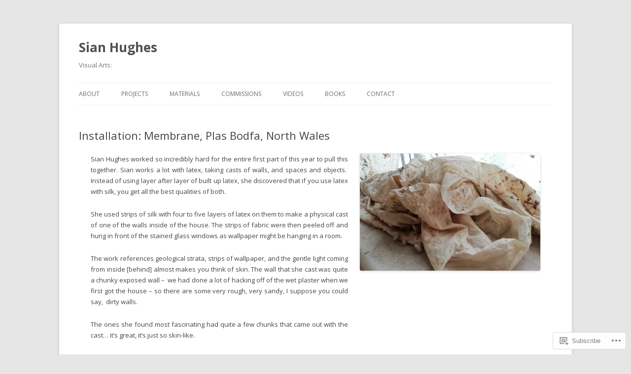

--- FILE ---
content_type: text/css;charset=utf-8
request_url: https://s0.wp.com/?custom-css=1&csblog=Ysqy&cscache=6&csrev=30
body_size: -142
content:
body.page-id-6384{background-color:#fc0}